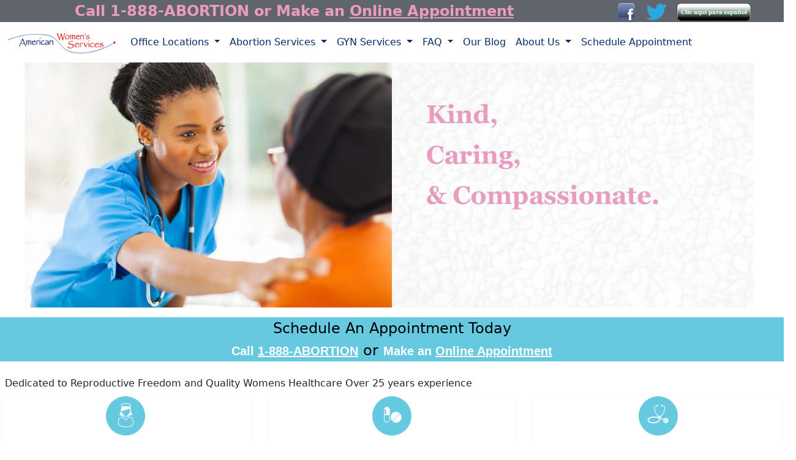

--- FILE ---
content_type: text/html; charset=UTF-8
request_url: https://www.americanwomensservices.com/
body_size: 4411
content:
<!DOCTYPE html>
<html>
<head>

<!-- Google Tag Manager -->
<script>(function(w,d,s,l,i){w[l]=w[l]||[];w[l].push({'gtm.start':
new Date().getTime(),event:'gtm.js'});var f=d.getElementsByTagName(s)[0],
j=d.createElement(s),dl=l!='dataLayer'?'&l='+l:'';j.async=true;j.src=
'https://www.googletagmanager.com/gtm.js?id='+i+dl;f.parentNode.insertBefore(j,f);
})(window,document,'script','dataLayer','GTM-TWHDMV8X');</script>
<!-- End Google Tag Manager -->

<!-- ========================================= header code End ============================================= -->

<link rel="canonical" href="https://www.americanwomensservices.com/">

<meta name="google-site-verification" content="1Gz1dk02N-hJiWy3qntuQER2ZFT3Yzh35S_alVjjIng" />
<script async src="https://www.googletagmanager.com/gtag/js?id=G-8V19ENV55V"></script>

<script>
  window.dataLayer = window.dataLayer || [];
  function gtag(){dataLayer.push(arguments);}
  gtag('js', new Date());

  gtag('config', 'G-8V19ENV55V');
</script>

<script type="application/ld+json">
{
  "@context": "https://schema.org",
  "@type": "Organization",
  "name": "American Women's Services",
  "url": "https://www.americanwomensservices.com/",
  "logo": "https://www.americanwomensservices.com/images/awslogo.png",
  "contactPoint": {
    "@type": "ContactPoint",
    "telephone": "+1 800-226-7846",
    "contactType": "customer service",
    "areaServed": "US",
    "availableLanguage": "en"
  },
  "sameAs": [
    "https://www.facebook.com/AmericanWomensServices/",
    ""
  ]
}
</script>

<meta name="robots" content="index, follow"/>

<link rel="icon" href="/images/awslogo.png" type="image/png">


<!-- ========================================= header code End ============================================= -->

<!-- Title -->
<title>Abortion Clinics in NJ, PA, MD and VA</title>

<Meta name="description" content="We are dedicated to providing expert, high quality abortion procedures & reproductive health services
in the following areas: North Jersey, Central Jersey, Jersey Shore, South Jersey, Western Jersey; Central Maryland, DC Metro Area;
Coastal Region Virginia, and Northern Virginia. Services include: emergency contraceptives, abortion pill, birth control,
surgical abortions and Women's Health Services. ">

<Meta name="keywords" content="abortions, abortion centers, abortion clinic, abortion options, abortion by pill,
abortion care, abortionclinics, abortion clinic, abortion clinics, abortion facility, abortion facts, abortion help,
abortion pills, an abortion, abortion services New Jersey, abortion services directory NJ, abortion services
Pennsylvania, abortion services PA, abortion services Virginia, abortion services VA, abortion services Maryland,
abortion services MD, Abortion in NJ, abortions in New Jersey, abortions in PA, abortions in Pennsylvania,
abortions in MD, abortions in Maryland, abortions in VA, abortion clinics in New  Jersey, abortion clinics in NJ,
abortion clinics in Pennsylvania, abortion clinics in PA, abortion clinics in Maryland, abortion clinics in MD,
abortion clinics in Virginia, abortion clinics in VA, abortions in Virginia, clinic abortions NJ, clinic abortions
New Jersey, clinic abortions PA, clinic abortions Pennsylvania, clinic abortions Maryland, clinic abortions MD,
clinic abortions Virginia, clinic abortions Virginia Beach, for abortions, abortion rights, prochoice, pro-choice,
fertility control, first trimester abortion, gestation, gyn doctor, gynecologist NJ New Jersey,
gynecologist PA Pennsylvania, gynecologist MD Maryland, gynecologist VA Virginia, gynecology,
gynelogical in New Jersey NJ, gynelogical in Pennsylvania PA, gynelogical in Maryland MD, gynelogical in Virgina VA,
morning after pill,  non-surgical abortions,pregnancy termination, pregnancy test, pregnancy symptoms,
professional abortion providers, reproductive choices, reproductive freedom, reproductive rights, right to choose,
roe vs wade, roe v wade, abortion pill ru486, ru-486, RU 486, RU-486, RU486 abortion pill, ru 486,
second trimester abortion, terminate pregnancy, pregnancy termination, termination of pregnancy, tubal sterilization,
unwanted pregnancy, abortion costs, pregnancy test, pregnancy symptoms, women's gynecological health,
womens reproductive health, womens services, women health care">
<Meta name="Abstract" content="Abortion Services in NJ, MD, PA, VA - Women's Gynecological Health Services">
    

<meta http-equiv="Content-Type" content="text/html; charset=UTF-8">

<META name="language" content="en-us">
    <meta http-equiv="X-UA-Compatible" content="IE-edge">
    <meta name="viewport" content="width=device-width, initial-scale=1">
    <title>American Women's Services</title>
    <link href="https://cdn.jsdelivr.net/npm/bootstrap@5.3.3/dist/css/bootstrap.min.css" rel="stylesheet" integrity="sha384-QWTKZyjpPEjISv5WaRU9OFeRpok6YctnYmDr5pNlyT2bRjXh0JMhjY6hW+ALEwIH" crossorigin="anonymous">
    <script defer src="https://cdn.jsdelivr.net/npm/bootstrap@5.3.3/dist/js/bootstrap.bundle.min.js" integrity="sha384-YvpcrYf0tY3lHB60NNkmXc5s9fDVZLESaAA55NDzOxhy9GkcIdslK1eN7N6jIeHz" crossorigin="anonymous"></script>

    <link rel="stylesheet" href="https://www.americanwomensservices.com/css/styles2.css">


</head>


  <body>

  <!--[if lt IE 7]>
  <p class="chromeframe">You are using an <strong>outdated</strong> browser. Please <a href="http://browsehappy.com/">upgrade your browser</a> or <a href="<php echo 'http://www.google.com/chromeframe/?redirect=true'; ?>">activate Google Chrome Frame</a> to improve your experience.</p>
  <![endif]-->

<div class="container-fluid text-center titleBar" style="background-color: #60646d;">
  <div class="row">
    <div class="col-sm-9 ">


	  Call <A href="tel:8882267846" class="navbar-brand text-uppercase" >1-888-ABORTION</A>&nbsp;or

	  <A class="navbar-brand"  href="https://www.americanwomensservices.com/onlineappointment/index.php" >Make&nbsp;an&nbsp;<U>Online&nbsp;Appointment</U></A>



    </div>
    <div class="col-sm-3">
<A href="https://www.facebook.com/AmericanWomensServices/"><img src="images/facebook.webp" alt="facebook"></A>
<A href="https://twitter.com/Amer_Wom_Serv"><img src="images/twitter.webp" alt="twitter"></A>
<A href="https://www.americanwomensservices.com/spanish/Libertad_reproductiva_de_las_mujeres_de_MD_VA_del_PA_de_NJ_aborto_y_cuidado_medico.php"><img src="images/click_here_for_Spanish.webp" alt="Spanish"></A>&nbsp;

    </div>
  </div>
</div>
  
<!--slider-->
  <nav class="navbar navbar-expand-lg navbar-light" style="background-color: white;">
    <div class="container-fluid ">
      <a class="navbar-brand" href="https://www.americanwomensservices.com/">
	              <img src="https://www.americanwomensservices.com/images/awslogo.png" alt="American Women's Services width="30" height="40">
	  </a>

      <button class="navbar-toggler" type="button" data-bs-toggle="collapse" data-bs-target="#navbarSupportedContent" aria-controls="navbarSupportedContent" aria-expanded="false" aria-label="Toggle navigation">
        <span class="navbar-toggler-icon"></span>
      </button>
      <div class="collapse navbar-collapse" id="navbarSupportedContent">
        <ul class="navbar-nav me-auto mb-2 mb-lg-0 ">

          <li class="nav-item dropdown ">
            <a class="nav-link dropdown-toggle  text-primary-emphasis" href="#" role="button" data-bs-toggle="dropdown" aria-expanded="false" >
              Office Locations
            </a>
            <ul class="dropdown-menu">

              <li class="nav-item dropend">
                <a class="nav-link dropdown-toggle  text-primary-emphasis" href="#" role="button" data-bs-toggle="dropdown" aria-expanded="false">
                  Maryland
                </a>
                <ul class="dropdown-menu">
                  <li><a class="dropdown-item" href="https://www.americanwomensservices.com/office_locations/MD.php">Maryland</a></li>
                  <li><a class="dropdown-item" href="https://www.americanwomensservices.com/office_locations/md/baltimore.php">Baltimore, MD</a></li>
                  <li><a class="dropdown-item" href="https://www.americanwomensservices.com/office_locations/md/cheverly.php">Cheverly, MD</a></li>
                  <li><a class="dropdown-item" href="https://www.americanwomensservices.com/office_locations/md/frederick.php">Frederick, MD</a></li>
                  <li><a class="dropdown-item" href="https://www.americanwomensservices.com/office_locations/md/silver_spring.php">Silver Spring, MD</a></li>

                </ul>
              </li>

              <li class="nav-item dropend">
                <a class="nav-link dropdown-toggle  text-primary-emphasis" href="#" role="button" data-bs-toggle="dropdown" aria-expanded="false">
                  New Jersey
                </a>
                <ul class="dropdown-menu">
                  <li><a class="dropdown-item" href="https://www.americanwomensservices.com/office_locations/nj/elizabeth.php">Elizabeth, NJ</a></li>
                  <li><a class="dropdown-item" href="https://www.americanwomensservices.com/office_locations/nj/englewood.php">Englewood, NJ</a></li>
                  <li>
                    <a class="dropdown-item" href="https://www.americanwomensservices.com/office_locations/nj/galloway.php">Galloway, NJ</a>
                  </li>
                  <li>
                    <a class="dropdown-item" href="https://www.americanwomensservices.com/office_locations/nj/hamilton.php">Hamilton, NJ</a>
                  </li>
                  <li>
                    <a class="dropdown-item" href="https://www.americanwomensservices.com/office_locations/nj/paramus.php">Paramus, NJ</a>
                  </li>
                  <li>
                    <a class="dropdown-item" href="https://www.americanwomensservices.com/office_locations/nj/phillipsburg.php">Phillipsburg, NJ</a>
                  </li>
                  <li>
                    <a class="dropdown-item" href="https://www.americanwomensservices.com/office_locations/nj/toms_river.php">Toms River, NJ</a>
                  </li>
                  <li>
                    <a class="dropdown-item" href="https://www.americanwomensservices.com/office_locations/nj/voorhees.php">Voorhees, NJ</a>
                  </li>
                  <li>
                    <a class="dropdown-item" href="https://www.americanwomensservices.com/office_locations/nj/woodbridge.php">Woodbridge, NJ</a>
                  </li>
                </ul>
              </li>



              <li class="nav-item dropend">
                <a class="nav-link dropdown-toggle  text-primary-emphasis" href="#" role="button" data-bs-toggle="dropdown" aria-expanded="false">
                  Virginia
                </a>
                <ul class="dropdown-menu">
                  <li><a class="dropdown-item" href="https://www.americanwomensservices.com/office_locations/va/fairfax.php">Fairfax, VA</a></li>
                  <li><a class="dropdown-item" href="https://www.americanwomensservices.com/office_locations/va/virginia_beach.php">Virginia Beach, VA</a></li>
                </ul>
              </li>
            </ul>
          </li>


          <li class="nav-item dropdown">
            <a class="nav-link dropdown-toggle  text-primary-emphasis" href="#" role="button" data-bs-toggle="dropdown" aria-expanded="false">
              Abortion Services
            </a>
            <ul class="dropdown-menu">
              <li><a class="dropdown-item" href="https://www.americanwomensservices.com/non_surgical_abortion.php">Non-Surgical</a></li>
              <li><a class="dropdown-item" href="https://www.americanwomensservices.com/early_surgical_abortion.php">Early Abortion</a></li>
              <li><a class="dropdown-item" href="https://www.americanwomensservices.com/2nd_trimester_abortion.php">2nd Trimester Abortion</a></li>
              <li><a class="dropdown-item" href="https://www.americanwomensservices.com/pregnancy_calculator.php">Pregnancy Calculator</a></li>
            </ul>
          </li>

          <li class="nav-item dropdown">
            <a class="nav-link dropdown-toggle  text-primary-emphasis" href="https://www.americanwomensservices.com/" role="button" data-bs-toggle="dropdown" aria-expanded="false">
              GYN Services
            </a>
            <ul class="dropdown-menu">
              <li><a class="dropdown-item" href="https://www.americanwomensservices.com/gynecological_services.php">GYN Services</a></li>
              <li><a class="dropdown-item" href="https://www.americanwomensservices.com/emergency_contraception.php">Emergency Contraception</a></li>
            </ul>
          </li>
          <li class="nav-item dropdown">
            <a class="nav-link dropdown-toggle  text-primary-emphasis" href="https://www.americanwomensservices.com/" role="button" data-bs-toggle="dropdown" aria-expanded="false">
              FAQ
            </a>
            <ul class="dropdown-menu">
              <li><a class="dropdown-item" href="https://www.americanwomensservices.com/faqs.php">FAQ</a></li>
              <li><a class="dropdown-item" href="https://www.americanwomensservices.com/what_are_the_possible_complications.php">What Are The Possible Complications?</a></li>
              <li><a class="dropdown-item" href="https://www.americanwomensservices.com/options.php">I've Chosen To Terminate My Pregnancy...What Are My Options?</a></li>
            </ul>
          </li>



          <li class="nav-item">
            <a class="nav-link  text-primary-emphasis" href="https://www.americanwomensservices.com/blog/">Our Blog</a>
          </li>
          <li class="nav-item dropdown">
            <a class="nav-link dropdown-toggle  text-primary-emphasis" href="#" role="button" data-bs-toggle="dropdown" aria-expanded="false">
              About Us
            </a>
            <ul class="dropdown-menu">
              <li><a class="dropdown-item" href="https://www.americanwomensservices.com/our_mission.php">Our Mission</a></li>
              <li><a class="dropdown-item" href="https://www.americanwomensservices.com/our_credentials.php">Our Credentials</a></li>
              <li><a class="dropdown-item" href="https://www.americanwomensservices.com/our_experience.php">Our Experience</a></li>
              <li><a class="dropdown-item" href="https://www.americanwomensservices.com/feedback.php">Thoughts from a Patient</a></li>
              <li><a class="dropdown-item" href="https://www.americanwomensservices.com/insurance.php">Insurance Accepted</a></li>
            </ul>
          </li>
          <li class="nav-item">
            <a class="nav-link  text-primary-emphasis" href="https://www.americanwomensservices.com/onlineappointment/index.php">Schedule Appointment</a>
          </li>


        </ul>
      </div>
    </div>
</nav>




<main>
<div class="container-fluid">
<div id="carouselExample" class="carousel slide" data-bs-ride="carousel">
  <div class="carousel-inner">
    <div class="carousel-item active " data-bs-interval="10000">
      <A href="our_mission.php"><img src="https://www.americanwomensservices.com/images/kind_caring_compassionate.webp" class="d-block w-100" alt="Kind, caring, and compassionate" ></A>
    </div>
    <div class="carousel-item" data-bs-interval="10000">
      <A href="https://www.americanwomensservices.com/onlineappointment/index.php"><img src="https://www.americanwomensservices.com/images/immediate_appt.webp" class="d-block w-100" alt="Immediate appointment"></A>
    </div>

    <div class="carousel-item" data-bs-interval="10000">
      <A href="https://www.americanwomensservices.com/office_locations.php"><img src="https://www.americanwomensservices.com/images/convenient_locations.webp" class="d-block w-100" alt="Convenient locations"></A>
    </div>

    <div class="carousel-item" data-bs-interval="10000">
      <A href="https://www.americanwomensservices.com/insurance.php"><img src="https://www.americanwomensservices.com/images/low_fees.webp" class="d-block w-100" alt="Low fees"></A>
    </div>

    <div class="carousel-item" data-bs-interval="10000">
      <A href="https://www.americanwomensservices.com/our_credentials.php"><img src="https://www.americanwomensservices.com/images/private_expert_care.webp" class="d-block w-100" alt="Private expert care"></A>
    </div>

  </div>



  <button class="carousel-control-prev" type="button" data-bs-target="#carouselExample" data-bs-slide="prev">
    <span class="carousel-control-prev-icon" aria-hidden="true"></span>
    <span class="visually-hidden">Previous</span>
  </button>
  <button class="carousel-control-next" type="button" data-bs-target="#carouselExample" data-bs-slide="next">
    <span class="carousel-control-next-icon" aria-hidden="true"></span>
    <span class="visually-hidden">Next</span>
  </button>
</div>

</div>






<div class="container-fluid text-center titleBar pt-3">
  <div class="row">
    <div class="col-sm-12 massageBar">
      <span class="massage1">Schedule An Appointment Today</span>
    </div>
  </div>
  <div class="row">
    <div class="col-sm-12 massageBar"    style="text-align: center;">
      <A href="tel:8882267846" class="mainLink" >Call <U>1-888-ABORTION</U></A>

      <span class="or1">or</span>&nbsp;<a href="https://www.americanwomensservices.com/onlineappointment/index.php" class="mainLink">Make&nbsp;an&nbsp;<U>Online Appointment</U></a>
    </div>
  </div>
</div>


<section id="services" class="pt-3" >
  <div class="row my-2">
  <h8 class="text mx-2">
      Dedicated to Reproductive Freedom and Quality Womens Healthcare Over 25 years experience
  </h8>
  </div>

  <div class="row my-2">
	<div class="col-lg">
<div class="card border-light text-center">
  <A href="abortion.php"><img src="https://www.americanwomensservices.com/images/abortion.png" class="mx-auto" alt="abortion" style="width: 4rem;"></A>
  <div class="card-body ">
    <h5 class="card-title text-center">Abortion</h5>
    <p class="card-text text-start">American Women's Services is dedicated to providing expert, high quality women's reproductive health services in a professional, caring, and compassionate manner. Our abortion services are provided in private practice office settings to assure confidentiality and individual support for each woman.</p>

  </div>
</div>
	</div>
	<div class="col-lg">
<div class="card border-light text-center">
  <A href="gynecological_services.php"><img src="https://www.americanwomensservices.com/images/gyn_services.png" class="mx-auto " alt="GYN services" style="width: 4rem;"></A>
  <div class="card-body ">
    <h5 class="card-title text-center">GYN Services</h5>
    <p class="card-text text-start">American Women's Services has been caring for women since 1979. We are able to provide the best care available because of the extensive knowledge and experience in women's reproductive health care that our doctors, health care teams and administration bring to their work.</p>

  </div>
</div>

	</div>
	<div class="col-lg">
<div class="card border-light text-center">
  <A href="office_locations.php"><img src="https://www.americanwomensservices.com/images/offices.png" class="mx-auto " alt="offices" style="width: 4rem;"></A>
  <div class="card-body">
    <h5 class="card-title text-center">Offices</h5>
    <p class="card-text text-start">American Women's Services physicians and nurses collaborate together as a team of highly trained professionals, some of which have garnered national presence on syndicated programming (newspapers, radio and television programs) distributed throughout the country.</p>

  </div>
</div>
	</div>
  </div>
</section>

</main>


<footer class="bg-dark py-5 mt-5">
  <div class="container text-light text-center">
    <P class="display-5 mb-3">  American Women's Services</P>
    <small class="text-white-50">&copy; Copyright by American Women's Services.  All rights reserved</small>
  </div>
</footer>


    <!-- Menu Toggle Script -->
    <script>
    $("#menu-toggle").click(function(e) {
        e.preventDefault();
        $("#wrapper").toggleClass("toggled");
    });
    </script>


<script>
  window.addEventListener('load',function(){
    jQuery('[href="tel:8882267846"]').click(function(){
      gtag('event', 'conversion', {'send_to': 'AW-1068264623/G66rCKjG9qQBEK_Zsf0D'});
    })
  })
</script>

</body>
</html>




--- FILE ---
content_type: text/css
request_url: https://www.americanwomensservices.com/css/styles2.css
body_size: 321
content:


.mainLink {
FONT-WEIGHT: bold; FONT-SIZE: 20px; COLOR: #000; TEXT-DECORATION: none; FONT-FAMILY: Arial, Verdana, Geneva, Helvetica, sans-serif
}


/* unvisited link */
a.mainLink:link {
  color: #FFF;
}

/* visited link */
a.mainLink:visited {
  color: #FFF;
}

/* mouse over link */
a.mainLink:hover {
  color: hotpink;
}

/* selected link */
a.mainLink:active {
  color: #FFF;
}




.titleBar {
  font-size: 24px;
  font-weight: bold;
  color: #EB9BC0;
}

.navbar-nav .nav-link{
  color: #fff;
}
.dropend .dropdown-toggle{
  color: salmon;
  margin-left: 1em;
}
.dropdown-item:hover{
  background-color: lightsalmon;
  color: #fff;
}
.dropdown .dropdown-menu{
  display: none;
}
.dropdown:hover > .dropdown-menu, .dropend:hover > .dropdown-menu{
  display: block;
  margin-top: .125em;
  margin-left: .125em;
}
@media screen and (min-width:992px) {
  .dropend:hover > .dropdown-menu{
    position: absolute;
    top: 0;
    left: 100%;
  }
  .dropend .dropdown-toggle{
    margin-left: .5em;
  }
}


.navbar-toggler-icon {
/* Style the icon */
color: red;
}

.massageBar {
  /*background-color: #dda0dd;*/
  background-color:   #67c9e0;
  color: #fff;
}

.massage1 {
  color: #000;
  font-weight: normal;
}
.or1 {
  color: #000;
  font-weight: normal;
}